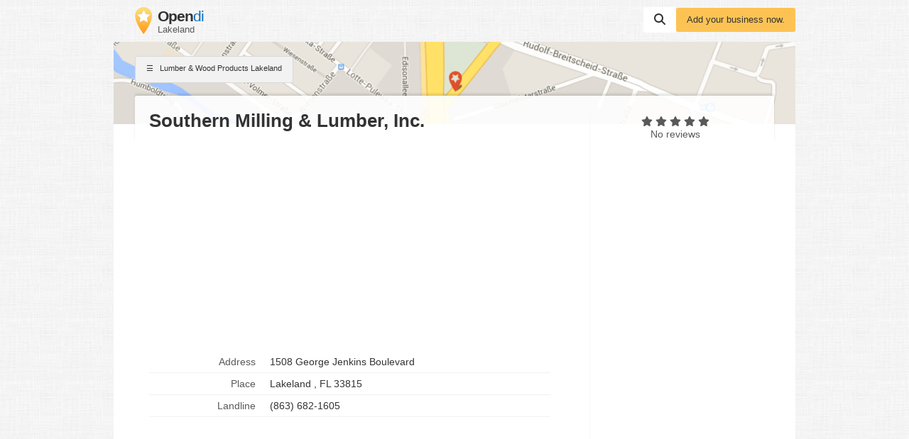

--- FILE ---
content_type: text/html; charset=utf-8
request_url: https://www.google.com/recaptcha/api2/aframe
body_size: 266
content:
<!DOCTYPE HTML><html><head><meta http-equiv="content-type" content="text/html; charset=UTF-8"></head><body><script nonce="In8GHsECHtNevpG8CqRbaQ">/** Anti-fraud and anti-abuse applications only. See google.com/recaptcha */ try{var clients={'sodar':'https://pagead2.googlesyndication.com/pagead/sodar?'};window.addEventListener("message",function(a){try{if(a.source===window.parent){var b=JSON.parse(a.data);var c=clients[b['id']];if(c){var d=document.createElement('img');d.src=c+b['params']+'&rc='+(localStorage.getItem("rc::a")?sessionStorage.getItem("rc::b"):"");window.document.body.appendChild(d);sessionStorage.setItem("rc::e",parseInt(sessionStorage.getItem("rc::e")||0)+1);localStorage.setItem("rc::h",'1769002612855');}}}catch(b){}});window.parent.postMessage("_grecaptcha_ready", "*");}catch(b){}</script></body></html>